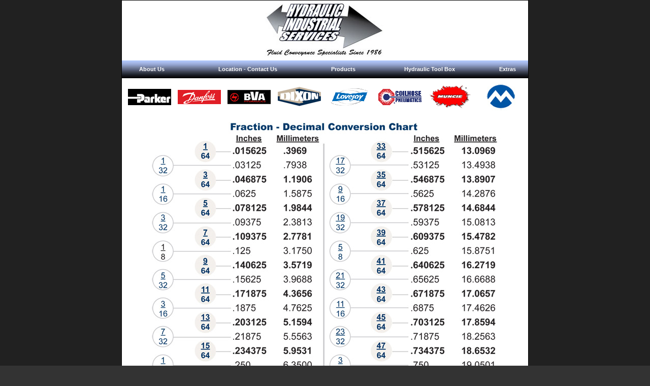

--- FILE ---
content_type: text/html
request_url: http://www.hydraulicindustrial.com/tools/fractiondecimal.html
body_size: 1950
content:
<!DOCTYPE html PUBLIC "-//W3C//DTD XHTML 1.0 Transitional//EN" "http://www.w3.org/TR/xhtml1/DTD/xhtml1-transitional.dtd">
<html xmlns="http://www.w3.org/1999/xhtml">
<head>
<title>Converting Fractions to Decimals</title>
<meta name="description" content="The fraction to decimal conversion chart." />
<meta name="keywords" content="conversion chart, metric to decimal, decimal to fraction, fraction to decimal" />
<meta name="robots" content="index, follow" />
<meta name="google-site-verification" content="hv-P3q54BEKFAs2iNk5fpKeZzeKhZt-4FhAC1uNlcIw" />
<link rel="shortcut icon" href="http://www.hydindser.com/HIS_ICON.gif" />
<meta http-equiv="Content-Type" content="text/html; charset=utf-8" />
<style type="text/css">
<!--
body {
	font: 100% Verdana, Arial, Helvetica, sans-serif;
	background: #666666;
	margin: 0; /* it's good practice to zero the margin and padding of the body element to account for differing browser defaults */
	padding: 0;
	text-align: center; /* this centers the container in IE 5* browsers. The text is then set to the left aligned default in the #container selector */
	color: #000000;
	background-image: url(../images/GRAYTEXTURE_BG.jpg);
	background-repeat: repeat;
	background-color: #333;
}
.oneColElsCtr #container {
	width: 800px;
	background: #FFFFFF;
	margin: 0 auto; /* the auto margins (in conjunction with a width) center the page */
	border: 1px solid #000000;
	text-align: left; /* this overrides the text-align: center on the body element. */
}
.oneColElsCtr #mainContent {
	padding: 0 0px; /* remember that padding is the space inside the div box and margin is the space outside the div box */
}
a:link {
	text-decoration: none;
	color: #FFF;
}
a:visited {
	text-decoration: none;
	color: #FFF;
}
a:hover {
	text-decoration: underline;
	color: #FF9;
}
a:active {
	text-decoration: none;
}
.oneColElsCtr #container #mainContent table tr td table tr td table tr td table tr td {
	font-size: 95%;
	color: #000;
}
-->
</style></head>

<body link="#FFFFFF" vlink="#FFFFFF" class="oneColElsCtr">

<div id="container">
  <div id="mainContent" align="center"><a href="http://www.hydraulicindustrial.com"><img src="../images/HIS-Logo2.jpg" alt="H.I.S., Inc." width="250" height="118" border="0" align="center" /></a><br />


<table width="100%" border="0" cellspacing="0" cellpadding="0">
  <tr>
    <td align="center" height="35px" background="../images/bluebar.jpg"><table width="100%" border="0" cellspacing="1" cellpadding="1">
  <tr>
    <td style="text-align: center; font-size: 11px; color: #FFF; font-weight: bold;"><a href="http://www.hydraulicindustrial.com/aboutus.html" title="About Us">About Us</a></td>
    <td style="text-align: center; font-size: 11px; color: #FFF; font-weight: bold;"><a href="http://www.hydraulicindustrial.com/contact.html" title="Contact or find us">Location - Contact Us</a></td>
    <td style="text-align: center; font-size: 11px; color: #FFF; font-weight: bold;"><a href="http://www.hydraulicindustrial.com/products.html"
title="Products">Products</a></td>
    <td style="text-align: center; font-size: 11px; color: #FFF; font-weight: bold;"><a href="http://www.hydraulicindustrial.com/tools.html" title="Hydraulic Tools">Hydraulic Tool Box</a></td>
    <td style="text-align: center; font-size: 11px; color: #FFF; font-weight: bold;"><a href="http://www.hydraulicindustrial.com/extras.html" title="Extras">Extras</a></td>
  </tr>
</table>
</td>
  </tr>
</table>
 
<table width="100%" border="0" cellspacing="0" cellpadding="2">
  <tr>
<td align="center"><table width="100%" border="0" cellspacing="0" cellpadding="2">
  <tr>
    <td align="center" style="font-family: brush script std, Verdana, Arial, Helvetica, sans-serif; font-size: 24px; color: #040d3d;"><table width="100%" border="0" cellspacing="3" cellpadding="1" summary="Distributors For">
      <tr>
        <td align="center"><a href="http://www.hydraulicindustrial.com/parker.html"><img src="../images/Parker-85.jpg" alt="Parker Hannifin" width="85" height="32" border="0" /></a></td>
        <td align="center"><a href="http://www.hydraulicindustrial.com/eaton.html"><img src="../images/Eaton-85.jpg" alt="Eaton" width="85" height="28" border="0" /></a></td>
        <td align="center"><a href="http://www.hydraulicindustrial.com/bva.html"><img src="../images/BVA-85.jpg" alt="BVA Hydraulics" width="85" height="28" border="0" /></a></td>
        <td align="center"><a href="http://www.hydraulicindustrial.com/dixon.html"><img src="../images/Dixon-85.jpg" alt="Dixon Valve and Coupling" width="85" height="39" border="0" /></a></td>
        <td align="center"><a href="http://www.hydraulicindustrial.com/lovejoy.html"><img src="../images/Lovejoy-85.jpg" alt="Lovejoy Coupling" width="85" height="40" border="0" /></a></td>
        <td align="center"><a href="http://www.hydraulicindustrial.com/coilhose.html"><img src="../images/Coilhose-85.jpg" alt="Coxreels" width="85" height="43" border="0" /></a></td>
        <td align="center"><a href="http://www.hydraulicindustrial.com/muncie.html"><img src="../images/Muncie-85.jpg" alt="Muncie" width="85" height="49" border="0" /></a></td>
        <td align="center"><a href="http://www.hydraulicindustrial.com/kuriyama.html"><img src="../images/Kuriyama-85.jpg" alt="Kuriyama of America" width="85" height="58" border="0" /></a></td>
      </tr>
    </table></td>
  </tr>
  <tr>
    <td><table width="100%" border="0" cellspacing="0" cellpadding="2" align="center">
      <tr>
        <td><table width="100%" border="0" cellspacing="0" cellpadding="2">
          <tr>
           
            <td align="center"><table width="100%" border="0" cellspacing="0" cellpadding="0">
              <tr>
                <td align="center"><img src="fraction-decimal_ConversionChart.jpg" width="702" height="1056" alt="Fraction Decimal Conversion Chart" /><br /></td>
              </tr>
              <tr>
                <td align="center"><a href="../tools.html"><font color="#990000">Tools Home</font></a> &#8226; <a href="threadinfo.html"><font color="#990000">Hydraulic Thread Information</font></a></td>
              </tr>
            </table></td>
          </tr>
        </table></td>
      </tr>
      <tr>
        <td align="center" style="font-size: small; color: #666;" ><br />
<b>(775) 885-1015  &#8226; sales@hydraulicindustrial.com</b></td>
      </tr>
    </table></td>
  </tr>
</table>
</td>


  </tr>
</table>

    
  <!-- end #mainContent --></div>
<!-- end #container --></div>
<br />
<table width="100%" border="0" cellspacing="0" cellpadding="1">
  <tr>
    <td align="center" style="font-size: xx-small; color: #FFF;">Copyright &copy; 2012, Hydraulic Industrial Services, Inc. All rights reserved.</td>
  </tr>
</table>

</body>
</html>
